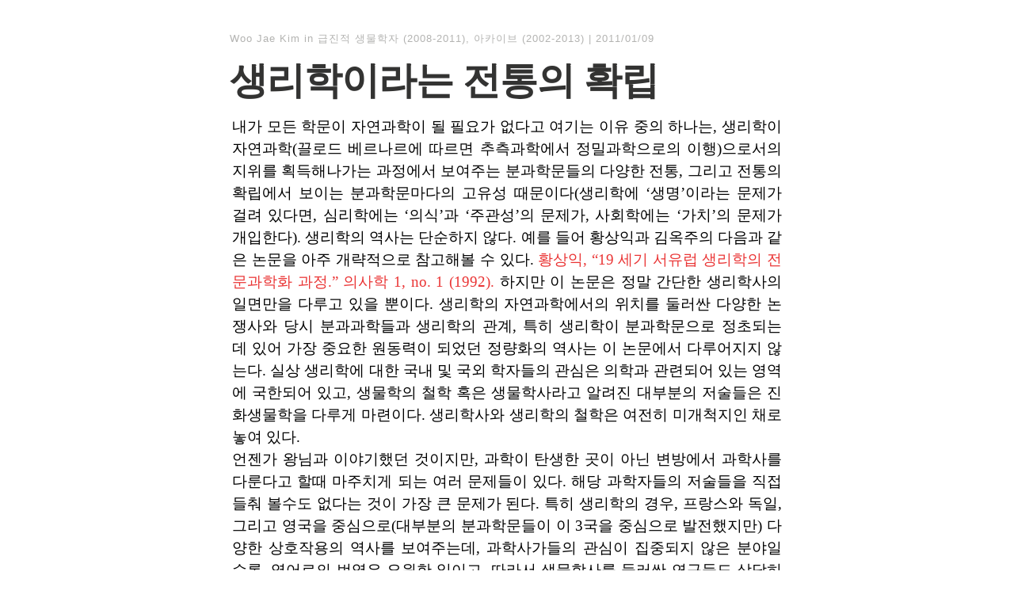

--- FILE ---
content_type: text/html; charset=UTF-8
request_url: https://heterosis.net/archives/738
body_size: 15435
content:
<!DOCTYPE html>
<html itemscope="itemscope" itemtype="http://schema.org/Article" lang="ko-KR">
<head>
	<meta charset="UTF-8" />
	<meta name="viewport" content="width=device-width, initial-scale=1, maximum-scale=1" />
	<link rel="profile" href="http://gmpg.org/xfn/11" />
	<link rel="pingback" href="https://heterosis.net/xmlrpc.php" />
	<!--[if lt IE 9]>
	<script src="https://heterosis.net/wp-content/themes/independent-publisher/js/html5.js" type="text/javascript"></script>
	<![endif]-->
	<title>생리학이라는 전통의 확립 &#8211; Revolt Science via heterosis</title>
<meta name='robots' content='max-image-preview:large' />
	<style>img:is([sizes="auto" i], [sizes^="auto," i]) { contain-intrinsic-size: 3000px 1500px }</style>
	<link rel="alternate" type="application/rss+xml" title="Revolt Science via heterosis &raquo; 피드" href="https://heterosis.net/feed" />
<link rel="alternate" type="application/rss+xml" title="Revolt Science via heterosis &raquo; 댓글 피드" href="https://heterosis.net/comments/feed" />
<link rel="alternate" type="application/rss+xml" title="Revolt Science via heterosis &raquo; 생리학이라는 전통의 확립 댓글 피드" href="https://heterosis.net/archives/738/feed" />
<script type="text/javascript">
/* <![CDATA[ */
window._wpemojiSettings = {"baseUrl":"https:\/\/s.w.org\/images\/core\/emoji\/16.0.1\/72x72\/","ext":".png","svgUrl":"https:\/\/s.w.org\/images\/core\/emoji\/16.0.1\/svg\/","svgExt":".svg","source":{"concatemoji":"https:\/\/heterosis.net\/wp-includes\/js\/wp-emoji-release.min.js?ver=6.8.3"}};
/*! This file is auto-generated */
!function(s,n){var o,i,e;function c(e){try{var t={supportTests:e,timestamp:(new Date).valueOf()};sessionStorage.setItem(o,JSON.stringify(t))}catch(e){}}function p(e,t,n){e.clearRect(0,0,e.canvas.width,e.canvas.height),e.fillText(t,0,0);var t=new Uint32Array(e.getImageData(0,0,e.canvas.width,e.canvas.height).data),a=(e.clearRect(0,0,e.canvas.width,e.canvas.height),e.fillText(n,0,0),new Uint32Array(e.getImageData(0,0,e.canvas.width,e.canvas.height).data));return t.every(function(e,t){return e===a[t]})}function u(e,t){e.clearRect(0,0,e.canvas.width,e.canvas.height),e.fillText(t,0,0);for(var n=e.getImageData(16,16,1,1),a=0;a<n.data.length;a++)if(0!==n.data[a])return!1;return!0}function f(e,t,n,a){switch(t){case"flag":return n(e,"\ud83c\udff3\ufe0f\u200d\u26a7\ufe0f","\ud83c\udff3\ufe0f\u200b\u26a7\ufe0f")?!1:!n(e,"\ud83c\udde8\ud83c\uddf6","\ud83c\udde8\u200b\ud83c\uddf6")&&!n(e,"\ud83c\udff4\udb40\udc67\udb40\udc62\udb40\udc65\udb40\udc6e\udb40\udc67\udb40\udc7f","\ud83c\udff4\u200b\udb40\udc67\u200b\udb40\udc62\u200b\udb40\udc65\u200b\udb40\udc6e\u200b\udb40\udc67\u200b\udb40\udc7f");case"emoji":return!a(e,"\ud83e\udedf")}return!1}function g(e,t,n,a){var r="undefined"!=typeof WorkerGlobalScope&&self instanceof WorkerGlobalScope?new OffscreenCanvas(300,150):s.createElement("canvas"),o=r.getContext("2d",{willReadFrequently:!0}),i=(o.textBaseline="top",o.font="600 32px Arial",{});return e.forEach(function(e){i[e]=t(o,e,n,a)}),i}function t(e){var t=s.createElement("script");t.src=e,t.defer=!0,s.head.appendChild(t)}"undefined"!=typeof Promise&&(o="wpEmojiSettingsSupports",i=["flag","emoji"],n.supports={everything:!0,everythingExceptFlag:!0},e=new Promise(function(e){s.addEventListener("DOMContentLoaded",e,{once:!0})}),new Promise(function(t){var n=function(){try{var e=JSON.parse(sessionStorage.getItem(o));if("object"==typeof e&&"number"==typeof e.timestamp&&(new Date).valueOf()<e.timestamp+604800&&"object"==typeof e.supportTests)return e.supportTests}catch(e){}return null}();if(!n){if("undefined"!=typeof Worker&&"undefined"!=typeof OffscreenCanvas&&"undefined"!=typeof URL&&URL.createObjectURL&&"undefined"!=typeof Blob)try{var e="postMessage("+g.toString()+"("+[JSON.stringify(i),f.toString(),p.toString(),u.toString()].join(",")+"));",a=new Blob([e],{type:"text/javascript"}),r=new Worker(URL.createObjectURL(a),{name:"wpTestEmojiSupports"});return void(r.onmessage=function(e){c(n=e.data),r.terminate(),t(n)})}catch(e){}c(n=g(i,f,p,u))}t(n)}).then(function(e){for(var t in e)n.supports[t]=e[t],n.supports.everything=n.supports.everything&&n.supports[t],"flag"!==t&&(n.supports.everythingExceptFlag=n.supports.everythingExceptFlag&&n.supports[t]);n.supports.everythingExceptFlag=n.supports.everythingExceptFlag&&!n.supports.flag,n.DOMReady=!1,n.readyCallback=function(){n.DOMReady=!0}}).then(function(){return e}).then(function(){var e;n.supports.everything||(n.readyCallback(),(e=n.source||{}).concatemoji?t(e.concatemoji):e.wpemoji&&e.twemoji&&(t(e.twemoji),t(e.wpemoji)))}))}((window,document),window._wpemojiSettings);
/* ]]> */
</script>
<link rel='stylesheet' id='dashicons-css' href='https://heterosis.net/wp-includes/css/dashicons.min.css?ver=6.8.3' type='text/css' media='all' />
<link rel='stylesheet' id='post-views-counter-frontend-css' href='https://heterosis.net/wp-content/plugins/post-views-counter/css/frontend.min.css?ver=1.5.7' type='text/css' media='all' />
<style id='wp-emoji-styles-inline-css' type='text/css'>

	img.wp-smiley, img.emoji {
		display: inline !important;
		border: none !important;
		box-shadow: none !important;
		height: 1em !important;
		width: 1em !important;
		margin: 0 0.07em !important;
		vertical-align: -0.1em !important;
		background: none !important;
		padding: 0 !important;
	}
</style>
<link rel='stylesheet' id='wp-block-library-css' href='https://heterosis.net/wp-includes/css/dist/block-library/style.min.css?ver=6.8.3' type='text/css' media='all' />
<style id='classic-theme-styles-inline-css' type='text/css'>
/*! This file is auto-generated */
.wp-block-button__link{color:#fff;background-color:#32373c;border-radius:9999px;box-shadow:none;text-decoration:none;padding:calc(.667em + 2px) calc(1.333em + 2px);font-size:1.125em}.wp-block-file__button{background:#32373c;color:#fff;text-decoration:none}
</style>
<style id='global-styles-inline-css' type='text/css'>
:root{--wp--preset--aspect-ratio--square: 1;--wp--preset--aspect-ratio--4-3: 4/3;--wp--preset--aspect-ratio--3-4: 3/4;--wp--preset--aspect-ratio--3-2: 3/2;--wp--preset--aspect-ratio--2-3: 2/3;--wp--preset--aspect-ratio--16-9: 16/9;--wp--preset--aspect-ratio--9-16: 9/16;--wp--preset--color--black: #000000;--wp--preset--color--cyan-bluish-gray: #abb8c3;--wp--preset--color--white: #ffffff;--wp--preset--color--pale-pink: #f78da7;--wp--preset--color--vivid-red: #cf2e2e;--wp--preset--color--luminous-vivid-orange: #ff6900;--wp--preset--color--luminous-vivid-amber: #fcb900;--wp--preset--color--light-green-cyan: #7bdcb5;--wp--preset--color--vivid-green-cyan: #00d084;--wp--preset--color--pale-cyan-blue: #8ed1fc;--wp--preset--color--vivid-cyan-blue: #0693e3;--wp--preset--color--vivid-purple: #9b51e0;--wp--preset--gradient--vivid-cyan-blue-to-vivid-purple: linear-gradient(135deg,rgba(6,147,227,1) 0%,rgb(155,81,224) 100%);--wp--preset--gradient--light-green-cyan-to-vivid-green-cyan: linear-gradient(135deg,rgb(122,220,180) 0%,rgb(0,208,130) 100%);--wp--preset--gradient--luminous-vivid-amber-to-luminous-vivid-orange: linear-gradient(135deg,rgba(252,185,0,1) 0%,rgba(255,105,0,1) 100%);--wp--preset--gradient--luminous-vivid-orange-to-vivid-red: linear-gradient(135deg,rgba(255,105,0,1) 0%,rgb(207,46,46) 100%);--wp--preset--gradient--very-light-gray-to-cyan-bluish-gray: linear-gradient(135deg,rgb(238,238,238) 0%,rgb(169,184,195) 100%);--wp--preset--gradient--cool-to-warm-spectrum: linear-gradient(135deg,rgb(74,234,220) 0%,rgb(151,120,209) 20%,rgb(207,42,186) 40%,rgb(238,44,130) 60%,rgb(251,105,98) 80%,rgb(254,248,76) 100%);--wp--preset--gradient--blush-light-purple: linear-gradient(135deg,rgb(255,206,236) 0%,rgb(152,150,240) 100%);--wp--preset--gradient--blush-bordeaux: linear-gradient(135deg,rgb(254,205,165) 0%,rgb(254,45,45) 50%,rgb(107,0,62) 100%);--wp--preset--gradient--luminous-dusk: linear-gradient(135deg,rgb(255,203,112) 0%,rgb(199,81,192) 50%,rgb(65,88,208) 100%);--wp--preset--gradient--pale-ocean: linear-gradient(135deg,rgb(255,245,203) 0%,rgb(182,227,212) 50%,rgb(51,167,181) 100%);--wp--preset--gradient--electric-grass: linear-gradient(135deg,rgb(202,248,128) 0%,rgb(113,206,126) 100%);--wp--preset--gradient--midnight: linear-gradient(135deg,rgb(2,3,129) 0%,rgb(40,116,252) 100%);--wp--preset--font-size--small: 13px;--wp--preset--font-size--medium: 20px;--wp--preset--font-size--large: 36px;--wp--preset--font-size--x-large: 42px;--wp--preset--spacing--20: 0.44rem;--wp--preset--spacing--30: 0.67rem;--wp--preset--spacing--40: 1rem;--wp--preset--spacing--50: 1.5rem;--wp--preset--spacing--60: 2.25rem;--wp--preset--spacing--70: 3.38rem;--wp--preset--spacing--80: 5.06rem;--wp--preset--shadow--natural: 6px 6px 9px rgba(0, 0, 0, 0.2);--wp--preset--shadow--deep: 12px 12px 50px rgba(0, 0, 0, 0.4);--wp--preset--shadow--sharp: 6px 6px 0px rgba(0, 0, 0, 0.2);--wp--preset--shadow--outlined: 6px 6px 0px -3px rgba(255, 255, 255, 1), 6px 6px rgba(0, 0, 0, 1);--wp--preset--shadow--crisp: 6px 6px 0px rgba(0, 0, 0, 1);}:where(.is-layout-flex){gap: 0.5em;}:where(.is-layout-grid){gap: 0.5em;}body .is-layout-flex{display: flex;}.is-layout-flex{flex-wrap: wrap;align-items: center;}.is-layout-flex > :is(*, div){margin: 0;}body .is-layout-grid{display: grid;}.is-layout-grid > :is(*, div){margin: 0;}:where(.wp-block-columns.is-layout-flex){gap: 2em;}:where(.wp-block-columns.is-layout-grid){gap: 2em;}:where(.wp-block-post-template.is-layout-flex){gap: 1.25em;}:where(.wp-block-post-template.is-layout-grid){gap: 1.25em;}.has-black-color{color: var(--wp--preset--color--black) !important;}.has-cyan-bluish-gray-color{color: var(--wp--preset--color--cyan-bluish-gray) !important;}.has-white-color{color: var(--wp--preset--color--white) !important;}.has-pale-pink-color{color: var(--wp--preset--color--pale-pink) !important;}.has-vivid-red-color{color: var(--wp--preset--color--vivid-red) !important;}.has-luminous-vivid-orange-color{color: var(--wp--preset--color--luminous-vivid-orange) !important;}.has-luminous-vivid-amber-color{color: var(--wp--preset--color--luminous-vivid-amber) !important;}.has-light-green-cyan-color{color: var(--wp--preset--color--light-green-cyan) !important;}.has-vivid-green-cyan-color{color: var(--wp--preset--color--vivid-green-cyan) !important;}.has-pale-cyan-blue-color{color: var(--wp--preset--color--pale-cyan-blue) !important;}.has-vivid-cyan-blue-color{color: var(--wp--preset--color--vivid-cyan-blue) !important;}.has-vivid-purple-color{color: var(--wp--preset--color--vivid-purple) !important;}.has-black-background-color{background-color: var(--wp--preset--color--black) !important;}.has-cyan-bluish-gray-background-color{background-color: var(--wp--preset--color--cyan-bluish-gray) !important;}.has-white-background-color{background-color: var(--wp--preset--color--white) !important;}.has-pale-pink-background-color{background-color: var(--wp--preset--color--pale-pink) !important;}.has-vivid-red-background-color{background-color: var(--wp--preset--color--vivid-red) !important;}.has-luminous-vivid-orange-background-color{background-color: var(--wp--preset--color--luminous-vivid-orange) !important;}.has-luminous-vivid-amber-background-color{background-color: var(--wp--preset--color--luminous-vivid-amber) !important;}.has-light-green-cyan-background-color{background-color: var(--wp--preset--color--light-green-cyan) !important;}.has-vivid-green-cyan-background-color{background-color: var(--wp--preset--color--vivid-green-cyan) !important;}.has-pale-cyan-blue-background-color{background-color: var(--wp--preset--color--pale-cyan-blue) !important;}.has-vivid-cyan-blue-background-color{background-color: var(--wp--preset--color--vivid-cyan-blue) !important;}.has-vivid-purple-background-color{background-color: var(--wp--preset--color--vivid-purple) !important;}.has-black-border-color{border-color: var(--wp--preset--color--black) !important;}.has-cyan-bluish-gray-border-color{border-color: var(--wp--preset--color--cyan-bluish-gray) !important;}.has-white-border-color{border-color: var(--wp--preset--color--white) !important;}.has-pale-pink-border-color{border-color: var(--wp--preset--color--pale-pink) !important;}.has-vivid-red-border-color{border-color: var(--wp--preset--color--vivid-red) !important;}.has-luminous-vivid-orange-border-color{border-color: var(--wp--preset--color--luminous-vivid-orange) !important;}.has-luminous-vivid-amber-border-color{border-color: var(--wp--preset--color--luminous-vivid-amber) !important;}.has-light-green-cyan-border-color{border-color: var(--wp--preset--color--light-green-cyan) !important;}.has-vivid-green-cyan-border-color{border-color: var(--wp--preset--color--vivid-green-cyan) !important;}.has-pale-cyan-blue-border-color{border-color: var(--wp--preset--color--pale-cyan-blue) !important;}.has-vivid-cyan-blue-border-color{border-color: var(--wp--preset--color--vivid-cyan-blue) !important;}.has-vivid-purple-border-color{border-color: var(--wp--preset--color--vivid-purple) !important;}.has-vivid-cyan-blue-to-vivid-purple-gradient-background{background: var(--wp--preset--gradient--vivid-cyan-blue-to-vivid-purple) !important;}.has-light-green-cyan-to-vivid-green-cyan-gradient-background{background: var(--wp--preset--gradient--light-green-cyan-to-vivid-green-cyan) !important;}.has-luminous-vivid-amber-to-luminous-vivid-orange-gradient-background{background: var(--wp--preset--gradient--luminous-vivid-amber-to-luminous-vivid-orange) !important;}.has-luminous-vivid-orange-to-vivid-red-gradient-background{background: var(--wp--preset--gradient--luminous-vivid-orange-to-vivid-red) !important;}.has-very-light-gray-to-cyan-bluish-gray-gradient-background{background: var(--wp--preset--gradient--very-light-gray-to-cyan-bluish-gray) !important;}.has-cool-to-warm-spectrum-gradient-background{background: var(--wp--preset--gradient--cool-to-warm-spectrum) !important;}.has-blush-light-purple-gradient-background{background: var(--wp--preset--gradient--blush-light-purple) !important;}.has-blush-bordeaux-gradient-background{background: var(--wp--preset--gradient--blush-bordeaux) !important;}.has-luminous-dusk-gradient-background{background: var(--wp--preset--gradient--luminous-dusk) !important;}.has-pale-ocean-gradient-background{background: var(--wp--preset--gradient--pale-ocean) !important;}.has-electric-grass-gradient-background{background: var(--wp--preset--gradient--electric-grass) !important;}.has-midnight-gradient-background{background: var(--wp--preset--gradient--midnight) !important;}.has-small-font-size{font-size: var(--wp--preset--font-size--small) !important;}.has-medium-font-size{font-size: var(--wp--preset--font-size--medium) !important;}.has-large-font-size{font-size: var(--wp--preset--font-size--large) !important;}.has-x-large-font-size{font-size: var(--wp--preset--font-size--x-large) !important;}
:where(.wp-block-post-template.is-layout-flex){gap: 1.25em;}:where(.wp-block-post-template.is-layout-grid){gap: 1.25em;}
:where(.wp-block-columns.is-layout-flex){gap: 2em;}:where(.wp-block-columns.is-layout-grid){gap: 2em;}
:root :where(.wp-block-pullquote){font-size: 1.5em;line-height: 1.6;}
</style>
<link rel='stylesheet' id='genericons-css' href='https://heterosis.net/wp-content/themes/independent-publisher/fonts/genericons/genericons.css?ver=3.1' type='text/css' media='all' />
<link rel='stylesheet' id='independent-publisher-style-css' href='https://heterosis.net/wp-content/themes/independent-publisher/style.css?ver=6.8.3' type='text/css' media='all' />
<link rel='stylesheet' id='customizer-css' href='https://heterosis.net/wp-admin/admin-ajax.php?action=independent_publisher_customizer_css&#038;ver=1.7' type='text/css' media='all' />
<script type="text/javascript" src="https://heterosis.net/wp-includes/js/jquery/jquery.min.js?ver=3.7.1" id="jquery-core-js"></script>
<script type="text/javascript" src="https://heterosis.net/wp-includes/js/jquery/jquery-migrate.min.js?ver=3.4.1" id="jquery-migrate-js"></script>
<script type="text/javascript" src="https://heterosis.net/wp-content/themes/independent-publisher/js/fade-post-title.js?ver=6.8.3" id="fade-post-title-js"></script>
<script type="text/javascript" src="https://heterosis.net/wp-content/themes/independent-publisher/js/enhanced-comment-form.js?ver=1.0" id="enhanced-comment-form-js-js"></script>
<link rel="https://api.w.org/" href="https://heterosis.net/wp-json/" /><link rel="alternate" title="JSON" type="application/json" href="https://heterosis.net/wp-json/wp/v2/posts/738" /><link rel="EditURI" type="application/rsd+xml" title="RSD" href="https://heterosis.net/xmlrpc.php?rsd" />
<meta name="generator" content="WordPress 6.8.3" />
<link rel="canonical" href="https://heterosis.net/archives/738" />
<link rel='shortlink' href='https://heterosis.net/?p=738' />
<link rel="alternate" title="oEmbed (JSON)" type="application/json+oembed" href="https://heterosis.net/wp-json/oembed/1.0/embed?url=https%3A%2F%2Fheterosis.net%2Farchives%2F738" />
<link rel="alternate" title="oEmbed (XML)" type="text/xml+oembed" href="https://heterosis.net/wp-json/oembed/1.0/embed?url=https%3A%2F%2Fheterosis.net%2Farchives%2F738&#038;format=xml" />
<link rel="icon" href="https://heterosis.net/wp-content/uploads/2014/05/cropped-Fly4_640-32x32.jpg" sizes="32x32" />
<link rel="icon" href="https://heterosis.net/wp-content/uploads/2014/05/cropped-Fly4_640-192x192.jpg" sizes="192x192" />
<link rel="apple-touch-icon" href="https://heterosis.net/wp-content/uploads/2014/05/cropped-Fly4_640-180x180.jpg" />
<meta name="msapplication-TileImage" content="https://heterosis.net/wp-content/uploads/2014/05/cropped-Fly4_640-270x270.jpg" />
</head>

<body class="wp-singular post-template-default single single-post postid-738 single-format-standard wp-theme-independent-publisher single-column-layout h-entry hentry" itemscope="itemscope" itemtype="http://schema.org/WebPage">



<div id="page" class="site">
	<header id="masthead" class="site-header" role="banner" itemscope itemtype="http://schema.org/WPHeader">

		<div class="site-header-info">
											
					<a class="site-logo" href="https://heterosis.net">
				<img alt='' src='https://secure.gravatar.com/avatar/86807f6469511881e66fc6dff70d8d10d5691c23a7ecb1acaa53952c7ed0a973?s=100&#038;r=g' srcset='https://secure.gravatar.com/avatar/86807f6469511881e66fc6dff70d8d10d5691c23a7ecb1acaa53952c7ed0a973?s=200&#038;r=g 2x' class='avatar avatar-100 photo u-photo' height='100' width='100' decoding='async'/>			</a>
		
		<div class="site-title"><span class="byline"><span class="author p-author vcard h-card"><a class="u-url url fn n" href="https://heterosis.net" title="View all posts by Woo Jae Kim" rel="author">Woo Jae Kim</a></span></span></div>
		<div class="site-description"></div>

		
		<div class="site-published-separator"></div>
		<h2 class="site-published">Published</h2>
		<h2 class="site-published-date"><a href="https://heterosis.net/archives/738" title="생리학이라는 전통의 확립" rel="bookmark"><time class="entry-date dt-published" datetime="2011-01-09T06:15:35+0900" itemprop="datePublished" pubdate="pubdate">2011/01/09</time></a></h2>
				
									</div>

				
			</header>
	<!-- #masthead .site-header -->

	<div id="main" class="site-main">

	<div id="primary" class="content-area">
		<main id="content" class="site-content" role="main">

			
				
<article id="post-738" class="post-738 post type-post status-publish format-standard category---2008-2011 category--2002-2013 tag-719 tag-66 tag-708 tag-298 tag-133" itemscope="itemscope" itemtype="http://schema.org/BlogPosting" itemprop="blogPost">
		<header class="entry-header">
					<h2 class="entry-title-meta">
			<span class="entry-title-meta-author">
				<span class="byline"><span class="author p-author vcard h-card"><a class="u-url url fn n" href="https://heterosis.net" title="View all posts by Woo Jae Kim" rel="author">Woo Jae Kim</a></span></span>			</span>
				in <a href="https://heterosis.net/archives/category/%ec%95%84%ec%b9%b4%ec%9d%b4%eb%b8%8c-2002-2013/%ea%b8%89%ec%a7%84%ec%a0%81-%ec%83%9d%eb%ac%bc%ed%95%99%ec%9e%90-2008-2011" rel="category tag">급진적 생물학자 (2008-2011)</a>, <a href="https://heterosis.net/archives/category/%ec%95%84%ec%b9%b4%ec%9d%b4%eb%b8%8c-2002-2013" rel="category tag">아카이브 (2002-2013)</a>				<span class="entry-title-meta-post-date">
				<span class="sep"> | </span>
					<a href="https://heterosis.net/archives/738" title="생리학이라는 전통의 확립" rel="bookmark"><time class="entry-date dt-published" datetime="2011-01-09T06:15:35+0900" itemprop="datePublished" pubdate="pubdate">2011/01/09</time></a>			</span>
							</h2>
			<h1 class="entry-title p-name" itemprop="name">생리학이라는 전통의 확립</h1>
			</header>
	<!-- .entry-header -->
	<div class="entry-content e-content" itemprop="mainContentOfPage">
		<div style="text-align: justify;">
<div style="background-color: transparent; overflow-x: hidden; overflow-y: hidden; padding: 0px; margin: 1px 3px 0px 3px;">
<div>내가 모든 학문이 자연과학이 될 필요가 없다고 여기는 이유 중의 하나는, 생리학이 자연과학(끌로드 베르나르에 따르면 추측과학에서 정밀과학으로의 이행)으로서의 지위를 획득해나가는 과정에서 보여주는 분과학문들의 다양한 전통, 그리고 전통의 확립에서 보이는 분과학문마다의 고유성 때문이다(생리학에 &#8216;생명&#8217;이라는 문제가 걸려 있다면, 심리학에는 &#8216;의식&#8217;과 &#8216;주관성&#8217;의 문제가, 사회학에는 &#8216;가치&#8217;의 문제가 개입한다). 생리학의 역사는 단순하지 않다. 예를 들어 황상익과 김옥주의 다음과 같은 논문을 아주 개략적으로 참고해볼 수 있다. <a title="[http://medhist.kams.or.kr/1992/36.pdf]로 이동합니다." href="http://medhist.kams.or.kr/1992/36.pdf" target="_blank">황상익, “19 세기 서유럽 생리학의 전문과학화 과정.” 의사학 1, no. 1 (1992).</a> 하지만 이 논문은 정말 간단한 생리학사의 일면만을 다루고 있을 뿐이다. 생리학의 자연과학에서의 위치를 둘러싼 다양한 논쟁사와 당시 분과과학들과 생리학의 관계, 특히 생리학이 분과학문으로 정초되는 데 있어 가장 중요한 원동력이 되었던 정량화의 역사는 이 논문에서 다루어지지 않는다. 실상 생리학에 대한 국내 및 국외 학자들의 관심은 의학과 관련되어 있는 영역에 국한되어 있고, 생물학의 철학 혹은 생물학사라고 알려진 대부분의 저술들은 진화생물학을 다루게 마련이다. 생리학사와 생리학의 철학은 여전히 미개척지인 채로 놓여 있다.</div>
<div></div>
<div>언젠가 왕님과 이야기했던 것이지만, 과학이 탄생한 곳이 아닌 변방에서 과학사를 다룬다고 할때 마주치게 되는 여러 문제들이 있다. 해당 과학자들의 저술들을 직접 들춰 볼수도 없다는 것이 가장 큰 문제가 된다. 특히 생리학의 경우, 프랑스와 독일, 그리고 영국을 중심으로(대부분의 분과학문들이 이 3국을 중심으로 발전했지만) 다양한 상호작용의 역사를 보여주는데, 과학사가들의 관심이 집중되지 않은 분야일 수록, 영어로의 번역은 요원한 일이고, 따라서 생물학사를 둘러싼 연구들도 상당히 편중되어 있게 마련이다. 그렇다고 변방의 학자들이 불어와 독어까지 배워가며 과학자들의 원전을 들춰보기란 쉬운 일이 아니다. 어쩌면 변방의 학자로 할 수 있는 일이 따로 있을지 모른다. 자신들의 전통이기에 서구학자들은 보지 못하는 거대한 지도를 그리는 일, 왕님과 그런 작업을 해보자고 다짐했었던 기억이 난다. 그렇게 나는 겨우 영어라는 필로로기만을 지닌채 거의 불가능에 가까운 그런 지도를 그려보려 하고 있다.</div>
<div></div>
<div>그 지도를 그리는 작업을 벌써 5년이 넘게 해오고 있지만, 여전히 머리 속은 혼란하다. 특히, 내가 현장에서 실험하면서 느낀 그 전통의 모습을 과학사가들이나 과학철학자들의 저술 속에서 온전히 발견하기란 여간 어려운 일이 아니다. 아마도 실험실이라는 현장에서 괴리되어 있는 인문학자들의 경험과, 현장과학자의 경험은 충돌하게 될 것이며, 그것을 조율하는 것이야말로 과학학이 해결해야 하는 제1과제가 되지 않을까 싶다. 예를 들어, 고인석의 다음과 같은 논문이 있지만, 여기서 말하는 생명과학은 에른스트 마이어라는 박물학 전통의 학자의 눈에 비친 진화생물학을 중심으로한 학문을 뜻한다. <a title="[http://114.108.140.109/~bumhan/s_data/39-8.hwp]로 이동합니다." href="http://114.108.140.109/~bumhan/s_data/39-8.hwp" target="_blank">고인석, “</a><a title="[http://114.108.140.109/~bumhan/s_data/39-8.hwp]로 이동합니다." href="http://114.108.140.109/~bumhan/s_data/39-8.hwp" target="_blank">생명과학은 물리과학으로 환원되는가?</a><a title="[http://114.108.140.109/~bumhan/s_data/39-8.hwp]로 이동합니다." href="http://114.108.140.109/~bumhan/s_data/39-8.hwp" target="_blank">” 범한철학 39 (2005)</a>. 영미의 과학철학을 수입하는데 만족하고 있는 국내의 과학학계의 문제가 반복되는 셈이지만, 물리학에 쏠려 있던 과학학자들의 관심이 생물학으로 넘어가던 당시, 대부분의 학자들은 진화생물학을 발판으로 삼았었고, 그 영향이 국내의 연구논문들에도 그대로 반영되어 있게 마련이다. 참 많은 국내의 논문들을 읽어왔던 것 같은데, 생리학은 의사학 연구자들의 손에 방치되어 있었고, 분자생물학은 그저 환원주의를 언급할 때 사려깊지 못한 관점으로 악마처럼 묘사되기 마련이었다. 국내의 사정이 이렇다고 해서 외국의 사정이 더 나아보이는 것도 아니다. 현장의 분자생물학자들이 고민하는 것들, 또 그 고민을 철학자들이 수용해서 체계화해야 한다는 점에서 외국의 논문들도 그다지 만족스러운 수준은 아니다. 사정이 이렇기 때문에 실은 내가 지도를 그리게 될지 아닐지도 장담하지 못하겠다. 게다가 그런 작업을 할 만큼 나에게 여유시간이 주어지는 것도 아니고, 본업이 따로 있는데 이런 작업에 많은 시간을 할애하기도 힘든 노릇이다. 그저 취미처럼 문헌들을 들춰보면서도 스스로에게 한숨을 쉴 때가 한 두번이 아니고, 아마도 당분간은 그런 취미조차 쉽게 스스로에게 허용하기 어려울 것 같기도 하다. 물론 습관이 어디 가기는 하겠느냐만은. 아래 글도 그닥 읽을 사람이 없을 것 같다. 사실 내놓기도 좀 부끄러운 정리에 불과한 것이기도 하고.</div>
<div></div>
<div>베르나르 대 루이</div>
<div></div>
<div>지난 번에 생리학에서 측정량의 역사에 대한 간단한 지도를 그려봤는데, 실은 그것보다 더욱 복잡한 이야기들이 산재해 있다. <a href="http://heterosis.tistory.com/268" target="_blank">2010/12/15 &#8211; [래디컬(Radical) 바이올로지] &#8211; 생리학의 정량화 역사</a> 예를 들어, 윗 글 속에는 생리학을 정밀과학으로 만드는데 크게 기여했던, 그리고 그 과정에서 생리학만을 위한 철학을 시작했던 끌로드 베르나르(Claude Bernard, 1813-1878)의 이야기가 없다. 끌로드 베르나르에 관해서는 블로그 여기저기서 자주 이야기를 했던 것 같은데, 절판된 책이지만 번역상태는 꽤 좋은 그의 책 <a title="[http://www.aladin.co.kr/shop/wproduct.aspx?ISBN=5000091837]로 이동합니다." href="http://www.aladin.co.kr/shop/wproduct.aspx?ISBN=5000091837" target="_blank">끌로드 베르나르, 유석진 역, “실험의학방법론.” 대광문화사 (1997).</a> 을 참고하면 될 듯하다. 예전에 김영건 선생께 썼던 글은 주로 베르나르가 철학을 거부하게 된 배경을 간략하게 다루는데 인문학 하시는 분들은 한번 보면 괜찮을 듯 하다. <a href="http://heterosis.tistory.com/234" target="_blank">2009/08/07 &#8211; [래디컬(Radical) 바이올로지] &#8211; 끌로드 베르나르의 철학무용론</a></div>
<div></div>
<div>베르나르는 실험의학 혹은 실험생리학을 독립적인 분과학문으로 만들기 위해 투쟁한 인물이고, 흔히 이 과정에서 그가 철학, 역사학, 그리고 통계학을 거부했다고 알려져 있다. 물론 이렇게 단순하게 이야기할 수는 없다. 철학, 특히 목적론에 관해서라면 베르나르와 칸트를 비교한 롤-핸슨의 다음 논문을 참고하면 된다. <a title="[http://www.ncbi.nlm.nih.gov/pubmed/11615634]로 이동합니다." href="http://www.ncbi.nlm.nih.gov/pubmed/11615634" target="_blank">Roll-Hansen, N, “Critical teleology: Immanuel Kant and Claude Bernard on the limitations of experimental biology.” Journal of the history of biology 9, no. 1 (January 1976): 59-91</a>. 베르나르에 대한 내 입장은 굿필드와 유사한데, 그의 짧은 글을 읽고 나면 대충 베르나르의 입장이 정리될 것 같다. <a title="[http://www.jstor.org/stable/228578]로 이동합니다." href="http://www.jstor.org/stable/228578" target="_blank">Goodfield, June, and L.G. Wilson, “The growth of scientific physiology.” Isis 55, no. 3 (1964): 349–351</a>.</div>
<div></div>
<div>베르나르의 입으로 통계학에 대한 그의 입장을 들어보는 것이 가장 좋은 방법일 것이다. &lt;실험의학방법론&gt;에서 몇 구절을 옮겨 적어본다. 대체적으로 생리학을 추측과학에서 정밀과학으로 이행시키기 위한 과정에 걸림돌이 되는 것들을 베르나르는 가차 없이 쳐내는 쪽이었지만, 그게 다는 아니다. 아마 통계적 기법에 대한 경제학에서의 거부를 보면(콜맨도 이 논문에서 많은 도움을 받았다고 기술하고 있고) 생리학에서 베르나르가 취한 입장을 비교해볼 여지가 생길지도 모르겠다. <a title="[http://hope.dukejournals.org/cgi/doi/10.1215/00182702-12-4-524]로 이동합니다." href="http://hope.dukejournals.org/cgi/doi/10.1215/00182702-12-4-524" target="_blank">Menard, C., “Three Forms of Resistance to Statistics: Say, Cournot, Walras.” History of Political Economy 12, no. 4 (December 1980): 524-541</a> .</div>
<div></div>
<div></div>
<div>
<div>즉, 실험의 조건이 충분히 확정되어 있으면, 이미 통계 같은 것을 낼 필요는 없다&#8230;또 여기서 알고 있어야 할 일은, 우리들이 통계를 내는 것은, 다른 일을 하는 것이 불가능한 경우에 한한다는 것이다. 170</div>
<div></div>
<div>따라서 통계학은 추측과학을 육성하는 데 불과하다. 적극적인 실험과학, 즉 일정한 법칙에 따라서 현상을 지배하는 과학을 결코 만들어내지 않을 것이다. 통계학으로써는 어느 주어진 경우에, 다소의 어느 가망성으로써 억측을 얻을 수는 있겠지만, 결코 확실한 것은 얻을 수 없다. 절대적인 결정은 얻을 수 없다. 172</div>
<div></div>
<div>통계는 확실히 병자의 예후에 대해 의사를 지도할 수가 있다. 그 점에서는 소용이 되는 것이다. 따라서 나도 의학에서 통계를 사용하는 것을 배척하는 것이 아니고, 다만 그 이상 나아가 탐구하려 하지 않는 것을, 또 통계학을 가지고 의학의 기초로 삼으려고 믿고 있는 것을 비난하는 것이다. 172</div>
<div></div>
<div><a title="[http://www.aladin.co.kr/shop/wproduct.aspx?ISBN=5000091837]로 이동합니다." href="http://www.aladin.co.kr/shop/wproduct.aspx?ISBN=5000091837" target="_blank">끌로드 베르나르, 유석진 역, “실험의학방법론.” 대광문화사 (1997).</a></div>
</div>
<div></div>
<div></div>
<div>
<div>생리학의 정량화 역사에서 베르나르와 반대되는 지점에 루이(Pierre Charles Alexandre Louis, 1787-1872)라는 아주 긴 이름의 사나이가 놓여 있다. 둘 사이의 논쟁이나 갈등관계에 대해서는 따로 조사를 해보지 않았는데, 생리학을 둘러싼 견해차 이외에도 대학이라는 제도 속으로 생리학이 편입되어 과는 과정에서 갈등이 없었을 것 같지는 않다. 루이는 실험의학의 수량화를 적극적으로 지지했고 또 받아들인 인물이다. 반면 베르나르는 수량화보다는 정교한 실험이 생리학을 더욱 정밀한 학문으로 만든다고 여겼다. 여기서 모든 과학의 모재료가 되는 &#8216;재생산 가능한 측정량&#8217; 자체를 둘러싼 복잡한 철학적 문제가 등장한다. &#8216;양화(Quantification)&#8217;와 &#8216;재생산 가능성(Reproducibility)&#8217;는 해당 학문이 놓인 맥락에 따라 반목할 수도 있다. 생리학의 역사가 그 갈등을 잘 보여준다. 여하튼 루이는 라플라스의 전통을 따랐고, 의학을 수량화하는 것이 의학을 과학으로 만드는 것이라고 여겼다. 루이는 사혈법에 대한 수량적 연구를 통해 유명해졌다고 하는데, 루이에 관한 거의 유일한 영어로된 다음의 논문을 참고하면 될 듯하다. <a title="[http://www.pubmedcentral.nih.gov/articlerender.fcgi?artid=1383766&amp;tool=pmcentrez&amp;rendertype=abstract]로 이동합니다." href="http://www.pubmedcentral.nih.gov/articlerender.fcgi?artid=1383766&amp;tool=pmcentrez&amp;rendertype=abstract" target="_blank">Morabia, Alfredo, “Pierre-Charles-Alexandre Louis and the evaluation of bloodletting.” Journal of the Royal Society of Medicine 99, no. 3 (March 2006): 158-60</a> .</div>
<div></div>
<div>하지만 베르나르와 마찬가지로 루이도 당시 &#8216;평균인(Average Men)&#8217;이라는 개념으로 사회과학은 물론 지성계를 떠들석하게 만들었던 케틀레식 수량화에 찬동하지는 않았다. 루이는 의학이 다루는 대상, 즉 개개의 환자들을 더욱 잘 진단하고 치료하기 위해서 수량화가 중요하다고 여기기는 했지만, 각각의 사례들을 그냥 평균 내서 일반화하려는 시도는 거부했다. 베르나르가 지독하게 거부했던 통계적 사고가 바로 케틀레 식의 평균이었는데, 루이도 이 점에 있어서는 베르나르와 마찬가지였던 셈이다.</div>
<div></div>
<div>베르나르와 루이라는 양 극단의 인물들을 중심으로, 당시 생리학과 의학을 둘러싸고 얼마나 많은 학자들이 깊게 고민했는지를 보려면 타 티모시 첸(Tar Timothy Chen)의 다음 논문들 보는 것이ㅎ다. <a title="[http://books.google.com/books?hl=en&amp;amp;lr=&amp;amp;id=-0jQrtSvvfUC&amp;amp;oi=fnd&amp;amp;pg=PA3&amp;amp;dq=HISTORY+OF+STATISTICAL+THINKING+in+medicine&amp;amp;ots=Up-FJuaf3W&amp;amp;sig=N0_43OFwmxlr8nV_8L8GoDd6H8w]로 이동합니다." href="http://books.google.com/books?hl=en&amp;amp;lr=&amp;amp;id=-0jQrtSvvfUC&amp;amp;oi=fnd&amp;amp;pg=PA3&amp;amp;dq=HISTORY+OF+STATISTICAL+THINKING+in+medicine&amp;amp;ots=Up-FJuaf3W&amp;amp;sig=N0_43OFwmxlr8nV_8L8GoDd6H8w" target="_blank">CHEN, T.A.R.T., “History of statistical thinking in medicine.” </a><a title="[http://books.google.com/books?hl=en&amp;amp;lr=&amp;amp;id=-0jQrtSvvfUC&amp;amp;oi=fnd&amp;amp;pg=PA3&amp;amp;dq=HISTORY+OF+STATISTICAL+THINKING+in+medicine&amp;amp;ots=Up-FJuaf3W&amp;amp;sig=N0_43OFwmxlr8nV_8L8GoDd6H8w]로 이동합니다." href="http://books.google.com/books?hl=en&amp;amp;lr=&amp;amp;id=-0jQrtSvvfUC&amp;amp;oi=fnd&amp;amp;pg=PA3&amp;amp;dq=HISTORY+OF+STATISTICAL+THINKING+in+medicine&amp;amp;ots=Up-FJuaf3W&amp;amp;sig=N0_43OFwmxlr8nV_8L8GoDd6H8w" target="_blank">Advanced medical statistics</a><a title="[http://books.google.com/books?hl=en&amp;amp;lr=&amp;amp;id=-0jQrtSvvfUC&amp;amp;oi=fnd&amp;amp;pg=PA3&amp;amp;dq=HISTORY+OF+STATISTICAL+THINKING+in+medicine&amp;amp;ots=Up-FJuaf3W&amp;amp;sig=N0_43OFwmxlr8nV_8L8GoDd6H8w]로 이동합니다." href="http://books.google.com/books?hl=en&amp;amp;lr=&amp;amp;id=-0jQrtSvvfUC&amp;amp;oi=fnd&amp;amp;pg=PA3&amp;amp;dq=HISTORY+OF+STATISTICAL+THINKING+in+medicine&amp;amp;ots=Up-FJuaf3W&amp;amp;sig=N0_43OFwmxlr8nV_8L8GoDd6H8w" target="_blank">(2003): 3–19</a>. 주로 임상의학과 관련된 역사들을 다루기는 하지만 <a title="[http://www.freewebs.com/ttchen/publications.htm]로 이동합니다." href="http://www.freewebs.com/ttchen/publications.htm" target="_blank">티모시 첸의 정열적인 연구들</a>에서 배울 점이 많을 것이다. 그는 중국인이다. 첸의 논문에도 등장하고, &lt;확률혁명&gt;에서 콜맨이 쓴 챕터에도 등장하는, 알아 두면 좋을 두 명의 학자가 있는데, 가바렛(Louis Denis Jules Gavarret,1809 – 1890)과 마티우스(Friedrich Martius, 1850-1923)다. 이런 학자들의 존재 때문에 생리학의 정량화 역사에 대한 지도 그리기는 더욱 복잡해 진다.</div>
<div></div>
<div>임상의학에 통계적 사고가 스며드는 과정은 상당히 잘 알려져 있다. 아마 의학이라는 분야에 돈이 많이 몰리기 때문에 연구가 편중되었기 때문일 것이고, 그 과정이 참 독특하기 때문이기도 할 것이다. 위의 티모시 첸의 논문에서도 잘 드러나지만, 피어슨과 골턴의 생물계측학(biometrics)이 등장하고, 피셔의 피셔의 실험 설계법이 많은 분과학문에 깊은 영향을 미치는 20세기 초중반으로 넘어오는 것이 대부분의 역사기술이다. 다음의 저술들이 그런 과정을 다룬다.</div>
<div><a title="[http://www.amazon.com/Quantification-Medical-Certainty-Rosser-Matthews/dp/0691037949]로 이동합니다." href="http://www.amazon.com/Quantification-Medical-Certainty-Rosser-Matthews/dp/0691037949" target="_blank">Matthews, J. Rosser, Quantification and the Quest for Medical Certainty. (Princeton University Press, 1995)</a>. <a title="[http://cat.inist.fr/?aModele=afficheN&amp;amp;cpsidt=9610395]로 이동합니다." href="http://cat.inist.fr/?aModele=afficheN&amp;amp;cpsidt=9610395" target="_blank">Armitage, P., “Trials and errors: the emergence of clinical statistics.” Journal of the Royal Statistical Society 146, no. 4 (1983): 321–334</a>. <a title="[http://www.ncbi.nlm.nih.gov/pubmed/14117549]로 이동합니다." href="http://www.ncbi.nlm.nih.gov/pubmed/14117549" target="_blank">Shimkin, Mb, “THE NUMERICAL METHOD IN THERAPEUTIC MEDICINE.” Transactions &amp;amp; studies of the College of Physicians 79, no. 1 (1964): 1-12</a> .</div>
<div></div>
<div>하지만 임상의학과 관련된 생리학이 아닌 분자생물학과 결합한 생리학에 대한 연구는 거의 없다. 특히 유전학이나 생화학, 분자생물학처럼 실험기법들이 고도로 정교화되면서 발전한 학문들과 결합한 생리학은 베르나르의 이상이 가장 잘 꽃핀 곳인데도, 베르나르가 의사여서 그런 것인지, 생물사가들은 이에 대해 별다른 관심이 없다. 아마 분자생물학을 전공하고 생물학사를 연구하는 학자가 거의 없기 때문인지도 모르겠다. 여하튼 생리학이 분자생물학과 결합하면서 수량화 학파와 실험실 학파의 대립은 결국 독특한 방법론의 정초로 나타난다.</div>
<div></div>
<div>생리학이라는 전통의 확립에서 큰 기능을 담당한 정량화의 역사는 콜맨 이외의 인물들에게서는 그다지 관심을 받지 못했다. 내가 주로 참고했던 논저들도 모두 콜맨의 것이다. &lt;확률혁명&gt;에 콜맨이 쓴 생리학 장과, &lt;확률혁명&gt;이라는 책의 기초작업 격으로 출판되었던 &lt;Probability since 1800: interdisciplinary studies of scientific development&gt;는 좋은 안내자가 되어 준다. 특히 후자는 홈즈의 베르나르에 관한 지루한 연구서를 확률적 사고를 중심으로 살펴보기엔 좋은 내용이다. 기거렌쩌와 닷슨이 편집한 다음 책에 들어 있는 생리학 파트도 콜맨의 논의와 크게 다르지 않다. 왜냐하면 이러한 주제에 관심을 기울인 학자들이 거의 없기 때문이다. <a title="[http://books.google.com/books?id=Bw2yKfpvts8C&amp;pgis=1]로 이동합니다." href="http://books.google.com/books?id=Bw2yKfpvts8C&amp;pgis=1" target="_blank">Gigerenzer, Gerd, Zeno Swijtink, and Lorraine Daston, The Empire of chance: how probability changed science and everyday life. (Cambridge University Press, 1990)</a> .</div>
</div>
<div>
<div></div>
<div>내 생각에 분자생물학에서 통계적 사고는 1980년대 이후 생물정보학, 1990년 이후 시스템생물학이 등장하면서 완전히 정착되기 시작하는데, 이를 통계적 사고라는 개념으로 다룬 논문은 없다. 다음 논문은 시스템 생물학에 대한 최근의 시스템 생물학자들의 사고, 혹은 제도권에서의 권력투쟁을 둘러싼 선동 같은 것을 볼 수 있는 논문인데, 나쁜 뜻으로 하는 말은 아니다. 내 경험이 맞다면, 이제 새로운 생물학자들은 통계적 사고와 프로그래밍에 대한 지식까지를 갖추도록 훈련되고 있다. 그런 생물학자들이 이루어낼 일이 얼마나 대단할 것인지는 따로 말하지 않겠다. 다만 내 능력이 거기까지 미치지 못하는 것이 언제나 한탄스러울 뿐이다. <a title="[http://www.ncbi.nlm.nih.gov/pubmed/15470464]로 이동합니다." href="http://www.ncbi.nlm.nih.gov/pubmed/15470464" target="_blank">Westerhoff, Hans V, and Bernhard O Palsson, “The evolution of molecular biology into systems biology.” Nature biotechnology 22, no. 10 (October 2004): 1249-52</a>.</div>
</div>
</div>
</div>
<div class="post-views content-post post-738 entry-meta load-static">
				<span class="post-views-icon dashicons dashicons-chart-bar"></span> <span class="post-views-label">Post Views:</span> <span class="post-views-count">1,046</span>
			</div>
		
									</div>
	<!-- .entry-content -->

			<div class="post-author-bottom">
			<div class="post-author-card">
				<a class="site-logo" href="https://heterosis.net">
					<img alt='' src='https://secure.gravatar.com/avatar/86807f6469511881e66fc6dff70d8d10d5691c23a7ecb1acaa53952c7ed0a973?s=100&#038;r=g' srcset='https://secure.gravatar.com/avatar/86807f6469511881e66fc6dff70d8d10d5691c23a7ecb1acaa53952c7ed0a973?s=200&#038;r=g 2x' class='avatar avatar-100 photo u-photo' height='100' width='100' decoding='async'/>				</a>

				<div class="post-author-info">
					<div class="site-title">
						<span class="byline"><span class="author p-author vcard h-card"><a class="u-url url fn n" href="https://heterosis.net" title="View all posts by Woo Jae Kim" rel="author">Woo Jae Kim</a></span></span>					</div>

					<div class="site-description"></div>
				</div>
				<div class="post-published-date">
					<h2 class="site-published">Published</h2>
					<h2 class="site-published-date"><a href="https://heterosis.net/archives/738" title="생리학이라는 전통의 확립" rel="bookmark"><time class="entry-date dt-published" datetime="2011-01-09T06:15:35+0900" itemprop="datePublished" pubdate="pubdate">2011/01/09</time></a></h2>
										
					
				</div>
			</div>
		</div>
		<!-- .post-author-bottom -->
		
	<footer class="entry-meta">
		
		
			</footer>
	<!-- .entry-meta -->

</article><!-- #post-738 -->

				


	<div id="comments" class="comments-area">
				
			
			
			<ol class="commentlist">
						<li class="comment even thread-even depth-1 u-comment h-cite" id="li-comment-6006">
		<article id="comment-6006" class="comment">
			<footer>
				<div class="comment-author vcard">
					<img alt='' src='https://secure.gravatar.com/avatar/?s=48&#038;r=g' srcset='https://secure.gravatar.com/avatar/?s=96&#038;r=g 2x' class='avatar avatar-48 photo avatar-default u-photo' height='48' width='48' decoding='async'/>					<cite class="fn"><a href="http://twitter.com/cyberdoc73" class="url" rel="ugc external nofollow">cyberdoc73</a></cite>									</div>
				<!-- .comment-author .vcard -->
				<div class="comment-meta commentmetadata">
					<a href="https://heterosis.net/archives/738#comment-6006">
						<time pubdate datetime="2011-01-09T23:12:32+09:00">
							2011/01/09						</time>
					</a>
									</div>
				<!-- .comment-meta .commentmetadata -->
			</footer>

			<div class="comment-content "><p>매번 잘 읽고 있습니다. &#8216;의학에서 통계학적 사고의 도입&#8217;은 전공인 역학적 연구 방법론의 발전과 맞물려  관심 있게 찾아 읽고 있는 분야입니다. 언급하신 티모시 첸의 논문은 꼭 찾아 읽어봐야겠습니다. 임상의학에서는 환자 개인별 예후 예측에 통계학적 방법론이 주로 기여하는 반면, 예방의학에서는 인구 집단 측면에서 관련성의 측정과 개입의 정량화에 주로 관심 있다는 점이 차이가 나는데, 역시나 후자의 역사는 체계적 연구보다 개인의 기억에 주로 의존하는 편입니다. 생물정보학과 시스템생물학은 통계적 가설 검정과 추정이라는 전통적인 의미의 통계학적 방법론을 적용하는 경우가 거의 없으므로 &#8216;통계적 사고&#8217;로 접근한 논문이 없을 듯합니다. 통계학계 내에서도 빈도주의자와 베이지언의 투쟁(?)이 휴전 중인데, 생물정보학과 확전을 원하지 않는 듯하고, 대규모 데이터마이닝으로 접근하는 생물정보학 방법론을 통계학사라는 맥락으로 평가 가능한, 양 분야에 어느 정도 정통한 학자가 많지 않을 듯하다는게 주변을 살펴본 개인적인 느낌입니다.</p>
</div>

			<div class="reply">
							</div>
			<!-- .reply -->
		</article><!-- #comment-## -->
		</li><!-- #comment-## -->
		<li class="comment odd alt thread-odd thread-alt depth-1 u-comment h-cite" id="li-comment-6007">
		<article id="comment-6007" class="comment">
			<footer>
				<div class="comment-author vcard">
					<img alt='' src='https://secure.gravatar.com/avatar/?s=48&#038;r=g' srcset='https://secure.gravatar.com/avatar/?s=96&#038;r=g 2x' class='avatar avatar-48 photo avatar-default u-photo' height='48' width='48' decoding='async'/>					<cite class="fn"><a href="http://heterosis.tistory.com" class="url" rel="ugc external nofollow">김우재</a></cite>									</div>
				<!-- .comment-author .vcard -->
				<div class="comment-meta commentmetadata">
					<a href="https://heterosis.net/archives/738#comment-6007">
						<time pubdate datetime="2011-01-11T06:50:52+09:00">
							2011/01/11						</time>
					</a>
									</div>
				<!-- .comment-meta .commentmetadata -->
			</footer>

			<div class="comment-content "><p>생물정보학은 통계적 기법들만 쓰겠고, 시스템 생물학에 의해 조금씩 통계적 사고가 스미고 있지요. 언제고 그 바닥의 이야기를 좀 듣기를 늘 바라고 있습니다.</p>
</div>

			<div class="reply">
							</div>
			<!-- .reply -->
		</article><!-- #comment-## -->
		</li><!-- #comment-## -->
			</ol><!-- .commentlist -->

			
		
					<p class="nocomments">Comments are closed.</p>
		
		
		
		
	</div><!-- #comments .comments-area -->


				
				<div id="taglist"><ul class="taglist"><li class="taglist-title">Related Content by Tag</li><li><a href="https://heterosis.net/archives/tag/%eb%a3%a8%ec%9d%b4" rel="tag">루이</a></li><li><a href="https://heterosis.net/archives/tag/%eb%b2%a0%eb%a5%b4%eb%82%98%eb%a5%b4" rel="tag">베르나르</a></li><li><a href="https://heterosis.net/archives/tag/%ec%83%9d%eb%a6%ac%ed%95%99" rel="tag">생리학</a></li><li><a href="https://heterosis.net/archives/tag/%ec%a0%95%eb%9f%89%ed%99%94" rel="tag">정량화</a></li><li><a href="https://heterosis.net/archives/tag/%ec%b8%a1%ec%a0%95%eb%9f%89" rel="tag">측정량</a></li></ul></div>
			
		</main>
		<!-- #content .site-content -->
	</div><!-- #primary .content-area -->

<div id="secondary" class="widget-area" role="complementary">
	</div><!-- #secondary .widget-area -->

</div><!-- #main .site-main -->

<footer id="colophon" class="site-footer" itemscope="itemscope" itemtype="http://schema.org/WPFooter" role="contentinfo">
	<div class="site-info">
		<a href="http://independentpublisher.me" rel="designer" title="Independent Publisher: A beautiful reader-focused WordPress theme, for you.">Independent Publisher</a> empowered by <a href="http://wordpress.org/" rel="generator" title="WordPress: A free open-source publishing platform">WordPress</a>	</div>
	<!-- .site-info -->
</footer><!-- #colophon .site-footer -->
</div><!-- #page .hfeed .site -->

<script type="speculationrules">
{"prefetch":[{"source":"document","where":{"and":[{"href_matches":"\/*"},{"not":{"href_matches":["\/wp-*.php","\/wp-admin\/*","\/wp-content\/uploads\/*","\/wp-content\/*","\/wp-content\/plugins\/*","\/wp-content\/themes\/independent-publisher\/*","\/*\\?(.+)"]}},{"not":{"selector_matches":"a[rel~=\"nofollow\"]"}},{"not":{"selector_matches":".no-prefetch, .no-prefetch a"}}]},"eagerness":"conservative"}]}
</script>
<script type="text/javascript" src="https://heterosis.net/wp-content/themes/independent-publisher/js/skip-link-focus-fix.js?ver=20130115" id="independent-publisher-skip-link-focus-fix-js"></script>

</body>
</html>
